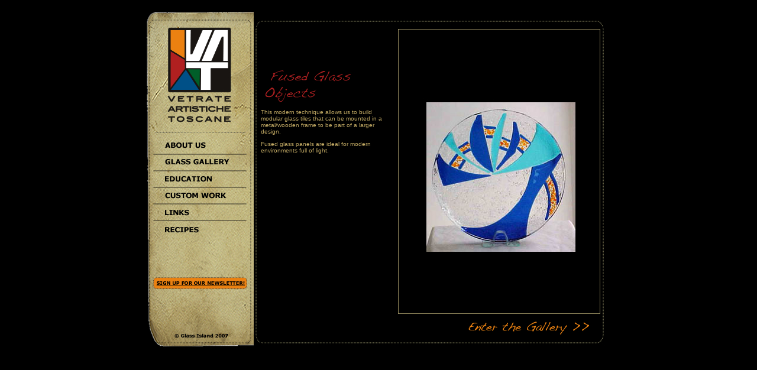

--- FILE ---
content_type: text/html
request_url: http://win.glassisland.com/gallery_objects.htm
body_size: 3464
content:
<!DOCTYPE html PUBLIC "-//W3C//DTD XHTML 1.0 Transitional//EN"
"http://www.w3.org/TR/xhtml1/DTD/xhtml1-transitional.dtd">
<!-- saved from url=(0014)about:internet -->
<html xmlns="http://www.w3.org/1999/xhtml">
<head>
<title>gallery_objects.jpg</title>
<meta http-equiv="Content-Type" content="text/html; charset=utf-8" />
<!--Fireworks 8 Dreamweaver 8 target.  Created Thu Jul 19 14:12:06 GMT-0700 ( ) 2007-->
<script language="JavaScript1.2" type="text/javascript">
<!--
function MM_findObj(n, d) { //v4.01
  var p,i,x;  if(!d) d=document; if((p=n.indexOf("?"))>0&&parent.frames.length) {
    d=parent.frames[n.substring(p+1)].document; n=n.substring(0,p);}
  if(!(x=d[n])&&d.all) x=d.all[n]; for (i=0;!x&&i<d.forms.length;i++) x=d.forms[i][n];
  for(i=0;!x&&d.layers&&i<d.layers.length;i++) x=MM_findObj(n,d.layers[i].document);
  if(!x && d.getElementById) x=d.getElementById(n); return x;
}
function MM_nbGroup(event, grpName) { //v6.0
var i,img,nbArr,args=MM_nbGroup.arguments;
  if (event == "init" && args.length > 2) {
    if ((img = MM_findObj(args[2])) != null && !img.MM_init) {
      img.MM_init = true; img.MM_up = args[3]; img.MM_dn = img.src;
      if ((nbArr = document[grpName]) == null) nbArr = document[grpName] = new Array();
      nbArr[nbArr.length] = img;
      for (i=4; i < args.length-1; i+=2) if ((img = MM_findObj(args[i])) != null) {
        if (!img.MM_up) img.MM_up = img.src;
        img.src = img.MM_dn = args[i+1];
        nbArr[nbArr.length] = img;
    } }
  } else if (event == "over") {
    document.MM_nbOver = nbArr = new Array();
    for (i=1; i < args.length-1; i+=3) if ((img = MM_findObj(args[i])) != null) {
      if (!img.MM_up) img.MM_up = img.src;
      img.src = (img.MM_dn && args[i+2]) ? args[i+2] : ((args[i+1])?args[i+1] : img.MM_up);
      nbArr[nbArr.length] = img;
    }
  } else if (event == "out" ) {
    for (i=0; i < document.MM_nbOver.length; i++) { img = document.MM_nbOver[i]; img.src = (img.MM_dn) ? img.MM_dn : img.MM_up; }
  } else if (event == "down") {
    nbArr = document[grpName];
    if (nbArr) for (i=0; i < nbArr.length; i++) { img=nbArr[i]; img.src = img.MM_up; img.MM_dn = 0; }
    document[grpName] = nbArr = new Array();
    for (i=2; i < args.length-1; i+=2) if ((img = MM_findObj(args[i])) != null) {
      if (!img.MM_up) img.MM_up = img.src;
      img.src = img.MM_dn = (args[i+1])? args[i+1] : img.MM_up;
      nbArr[nbArr.length] = img;
  } }
}

function MM_preloadImages() { //v3.0
  var d=document; if(d.images){ if(!d.MM_p) d.MM_p=new Array();
    var i,j=d.MM_p.length,a=MM_preloadImages.arguments; for(i=0; i<a.length; i++)
    if (a[i].indexOf("#")!=0){ d.MM_p[j]=new Image; d.MM_p[j++].src=a[i];}}
}

//-->
</script>
<script language="JavaScript1.2" type="text/javascript" src="mm_css_menu.js"></script>
<style type="text/css" media="screen">
	@import url("./gallery_objects.css");
.style1 {	font-family: Verdana, Arial, Helvetica, sans-serif;
	color: #C0A863;
	font-size: 10px;
}
</style>
</head>
<body bgcolor="#000000" onload="MM_preloadImages('objects/gallery_objects_r4_c3_f2.jpg','objects/gallery_objects_r4_c3_f4.jpg','objects/gallery_objects_r4_c3_f3.jpg','objects/gallery_objects_r6_c3_f2.jpg','objects/gallery_objects_r6_c3_f4.jpg','objects/gallery_objects_r6_c3_f3.jpg','objects/gallery_objects_r8_c3_f2.jpg','objects/gallery_objects_r8_c3_f4.jpg','objects/gallery_objects_r8_c3_f3.jpg','objects/gallery_objects_r10_c3_f2.jpg','objects/gallery_objects_r10_c3_f4.jpg','objects/gallery_objects_r10_c3_f3.jpg','objects/gallery_objects_r12_c3_f2.jpg','objects/gallery_objects_r12_c3_f4.jpg','objects/gallery_objects_r12_c3_f3.jpg','objects/gallery_objects_r14_c3_f2.jpg','objects/gallery_objects_r14_c3_f4.jpg','objects/gallery_objects_r14_c3_f3.jpg','objects/gallery_objects_r16_c2_f2.jpg','objects/gallery_objects_r16_c2_f4.jpg','objects/gallery_objects_r16_c2_f3.jpg');">
<div id="FWTableContainer1870422449"> 
  <table border="0" cellpadding="0" cellspacing="0" width="800">
    <!-- fwtable fwsrc="FINAL_VAT_GALLERY.png" fwbase="gallery_objects.jpg" fwstyle="Dreamweaver" fwdocid = "1870422449" fwnested="0" -->
    <tr> 
      <td><img src="objects/spacer.gif" width="20" height="1" border="0" alt="" /></td>
      <td><img src="objects/spacer.gif" width="19" height="1" border="0" alt="" /></td>
      <td><img src="objects/spacer.gif" width="41" height="1" border="0" alt="" /></td>
      <td><img src="objects/spacer.gif" width="16" height="1" border="0" alt="" /></td>
      <td><img src="objects/spacer.gif" width="12" height="1" border="0" alt="" /></td>
      <td><img src="objects/spacer.gif" width="10" height="1" border="0" alt="" /></td>
      <td><img src="objects/spacer.gif" width="25" height="1" border="0" alt="" /></td>
      <td><img src="objects/spacer.gif" width="5" height="1" border="0" alt="" /></td>
      <td><img src="objects/spacer.gif" width="27" height="1" border="0" alt="" /></td>
      <td><img src="objects/spacer.gif" width="26" height="1" border="0" alt="" /></td>
      <td><img src="objects/spacer.gif" width="221" height="1" border="0" alt="" /></td>
      <td><img src="objects/spacer.gif" width="13" height="1" border="0" alt="" /></td>
      <td><img src="objects/spacer.gif" width="330" height="1" border="0" alt="" /></td>
      <td><img src="objects/spacer.gif" width="10" height="1" border="0" alt="" /></td>
      <td><img src="objects/spacer.gif" width="25" height="1" border="0" alt="" /></td>
      <td><img src="objects/spacer.gif" width="1" height="1" border="0" alt="" /></td>
    </tr>
    <tr> 
      <td colspan="15"><img name="gallery_objects_r1_c1" src="objects/gallery_objects_r1_c1.jpg" width="800" height="45" border="0" id="gallery_objects_r1_c1" alt="" /></td>
      <td><img src="objects/spacer.gif" width="1" height="45" border="0" alt="" /></td>
    </tr>
    <tr> 
      <td colspan="12"><img src="objects/gallery_objects_r2_c1.jpg" alt="" name="gallery_objects_r2_c1" width="435" height="120" border="0" usemap="#gallery_objects_r2_c1Map" id="gallery_objects_r2_c1" /></td>
      <td rowspan="16"><img name="gallery_objects_r2_c13" src="objects/gallery_objects_r2_c13.jpg" width="330" height="465" border="0" id="gallery_objects_r2_c13" alt="" /></td>
      <td rowspan="17" colspan="2"><img name="gallery_objects_r2_c14" src="objects/gallery_objects_r2_c14.jpg" width="35" height="483" border="0" id="gallery_objects_r2_c14" alt="" /></td>
      <td><img src="objects/spacer.gif" width="1" height="120" border="0" alt="" /></td>
    </tr>
    <tr> 
      <td colspan="10"><img name="gallery_objects_r3_c1" src="objects/gallery_objects_r3_c1.jpg" width="201" height="67" border="0" id="gallery_objects_r3_c1" alt="" /></td>
      <td rowspan="16" valign="top"><p class="style1">This modern technique allows 
          us to build modular glass tiles that can be mounted in a metal/wooden 
          frame to be part of a larger design.</p>
        <p class="style1">Fused glass panels are ideal for modern environments 
          full of light. </p>
        <p class="style1">&nbsp;</p></td>
      <td rowspan="16"><img name="gallery_objects_r3_c12" src="objects/gallery_objects_r3_c12.jpg" width="13" height="363" border="0" id="gallery_objects_r3_c12" alt="" /></td>
      <td><img src="objects/spacer.gif" width="1" height="67" border="0" alt="" /></td>
    </tr>
    <tr> 
      <td rowspan="12" colspan="2"><img name="gallery_objects_r4_c1" src="objects/gallery_objects_r4_c1.jpg" width="39" height="230" border="0" id="gallery_objects_r4_c1" usemap="#m_gallery_objects_r4_c1" alt="" /></td>
      <td colspan="3"><a href="aboutus.htm" onmouseout="MM_nbGroup('out');" onmouseover="MM_nbGroup('over','gallery_objects_r4_c3','objects/gallery_objects_r4_c3_f2.jpg','objects/gallery_objects_r4_c3_f4.jpg',1);" onclick="MM_nbGroup('down','navbar1','gallery_objects_r4_c3','objects/gallery_objects_r4_c3_f3.jpg',1);"><img name="gallery_objects_r4_c3" src="objects/gallery_objects_r4_c3.jpg" width="69" height="10" border="0" id="gallery_objects_r4_c3" alt="" /></a></td>
      <td rowspan="2" colspan="5"><img name="gallery_objects_r4_c6" src="objects/gallery_objects_r4_c6.jpg" width="93" height="28" border="0" id="gallery_objects_r4_c6" usemap="#m_gallery_objects_r4_c6" alt="" /></td>
      <td><img src="objects/spacer.gif" width="1" height="10" border="0" alt="" /></td>
    </tr>
    <tr> 
      <td colspan="3"><img name="gallery_objects_r5_c3" src="objects/gallery_objects_r5_c3.jpg" width="69" height="18" border="0" id="gallery_objects_r5_c3" usemap="#m_gallery_objects_r5_c3" alt="" /></td>
      <td><img src="objects/spacer.gif" width="1" height="18" border="0" alt="" /></td>
    </tr>
    <tr> 
      <td colspan="6"><a href="javascript:;" onmouseout="MM_nbGroup('out');" onmouseover="MM_nbGroup('over','gallery_objects_r6_c3','objects/gallery_objects_r6_c3_f2.jpg','objects/gallery_objects_r6_c3_f4.jpg',1);" onclick="MM_nbGroup('down','navbar1','gallery_objects_r6_c3','objects/gallery_objects_r6_c3_f3.jpg',1);"><img name="gallery_objects_r6_c3" src="objects/gallery_objects_r6_c3.jpg" width="109" height="10" border="0" id="gallery_objects_r6_c3" usemap="#m_gallery_objects_r6_c3" alt="" /></a></td>
      <td rowspan="10" colspan="2"><img name="gallery_objects_r6_c9" src="objects/gallery_objects_r6_c9.jpg" width="53" height="202" border="0" id="gallery_objects_r6_c9" usemap="#m_gallery_objects_r6_c9" alt="" /></td>
      <td><img src="objects/spacer.gif" width="1" height="10" border="0" alt="" /></td>
    </tr>
    <tr> 
      <td colspan="6"><img name="gallery_objects_r7_c3" src="objects/gallery_objects_r7_c3.jpg" width="109" height="19" border="0" id="gallery_objects_r7_c3" usemap="#m_gallery_objects_r7_c3" alt="" /></td>
      <td><img src="objects/spacer.gif" width="1" height="19" border="0" alt="" /></td>
    </tr>
    <tr> 
      <td colspan="4"><a href="education.htm" onmouseout="MM_nbGroup('out');" onmouseover="MM_nbGroup('over','gallery_objects_r8_c3','objects/gallery_objects_r8_c3_f2.jpg','objects/gallery_objects_r8_c3_f4.jpg',1);" onclick="MM_nbGroup('down','navbar1','gallery_objects_r8_c3','objects/gallery_objects_r8_c3_f3.jpg',1);"><img name="gallery_objects_r8_c3" src="objects/gallery_objects_r8_c3.jpg" width="79" height="10" border="0" id="gallery_objects_r8_c3" alt="" /></a></td>
      <td rowspan="2" colspan="2"><img name="gallery_objects_r8_c7" src="objects/gallery_objects_r8_c7.jpg" width="30" height="28" border="0" id="gallery_objects_r8_c7" alt="" /></td>
      <td><img src="objects/spacer.gif" width="1" height="10" border="0" alt="" /></td>
    </tr>
    <tr> 
      <td colspan="4"><img name="gallery_objects_r9_c3" src="objects/gallery_objects_r9_c3.jpg" width="79" height="18" border="0" id="gallery_objects_r9_c3" alt="" /></td>
      <td><img src="objects/spacer.gif" width="1" height="18" border="0" alt="" /></td>
    </tr>
    <tr> 
      <td colspan="5"><a href="customwork.htm" onmouseout="MM_nbGroup('out');" onmouseover="MM_nbGroup('over','gallery_objects_r10_c3','objects/gallery_objects_r10_c3_f2.jpg','objects/gallery_objects_r10_c3_f4.jpg',1);" onclick="MM_nbGroup('down','navbar1','gallery_objects_r10_c3','objects/gallery_objects_r10_c3_f3.jpg',1);"><img name="gallery_objects_r10_c3" src="objects/gallery_objects_r10_c3.jpg" width="104" height="10" border="0" id="gallery_objects_r10_c3" alt="" /></a></td>
      <td rowspan="6"><img name="gallery_objects_r10_c8" src="objects/gallery_objects_r10_c8.jpg" width="5" height="145" border="0" id="gallery_objects_r10_c8" alt="" /></td>
      <td><img src="objects/spacer.gif" width="1" height="10" border="0" alt="" /></td>
    </tr>
    <tr> 
      <td colspan="5"><img name="gallery_objects_r11_c3" src="objects/gallery_objects_r11_c3.jpg" width="104" height="19" border="0" id="gallery_objects_r11_c3" alt="" /></td>
      <td><img src="objects/spacer.gif" width="1" height="19" border="0" alt="" /></td>
    </tr>
    <tr> 
      <td><a href="links.htm" onmouseout="MM_nbGroup('out');" onmouseover="MM_nbGroup('over','gallery_objects_r12_c3','objects/gallery_objects_r12_c3_f2.jpg','objects/gallery_objects_r12_c3_f4.jpg',1);" onclick="MM_nbGroup('down','navbar1','gallery_objects_r12_c3','objects/gallery_objects_r12_c3_f3.jpg',1);"><img name="gallery_objects_r12_c3" src="objects/gallery_objects_r12_c3.jpg" width="41" height="10" border="0" id="gallery_objects_r12_c3" alt="" /></a></td>
      <td rowspan="2" colspan="4"><img name="gallery_objects_r12_c4" src="objects/gallery_objects_r12_c4.jpg" width="63" height="29" border="0" id="gallery_objects_r12_c4" alt="" /></td>
      <td><img src="objects/spacer.gif" width="1" height="10" border="0" alt="" /></td>
    </tr>
    <tr> 
      <td><img name="gallery_objects_r13_c3" src="objects/gallery_objects_r13_c3.jpg" width="41" height="19" border="0" id="gallery_objects_r13_c3" alt="" /></td>
      <td><img src="objects/spacer.gif" width="1" height="19" border="0" alt="" /></td>
    </tr>
    <tr> 
      <td colspan="2"><a href="recipes.htm" onmouseout="MM_nbGroup('out');" onmouseover="MM_nbGroup('over','gallery_objects_r14_c3','objects/gallery_objects_r14_c3_f2.jpg','objects/gallery_objects_r14_c3_f4.jpg',1);" onclick="MM_nbGroup('down','navbar1','gallery_objects_r14_c3','objects/gallery_objects_r14_c3_f3.jpg',1);"><img name="gallery_objects_r14_c3" src="objects/gallery_objects_r14_c3.jpg" width="57" height="10" border="0" id="gallery_objects_r14_c3" alt="" /></a></td>
      <td rowspan="2" colspan="3"><img name="gallery_objects_r14_c5" src="objects/gallery_objects_r14_c5.jpg" width="47" height="87" border="0" id="gallery_objects_r14_c5" alt="" /></td>
      <td><img src="objects/spacer.gif" width="1" height="10" border="0" alt="" /></td>
    </tr>
    <tr> 
      <td colspan="2"><img name="gallery_objects_r15_c3" src="objects/gallery_objects_r15_c3.jpg" width="57" height="77" border="0" id="gallery_objects_r15_c3" alt="" /></td>
      <td><img src="objects/spacer.gif" width="1" height="77" border="0" alt="" /></td>
    </tr>
    <tr> 
      <td rowspan="6"><img name="gallery_objects_r16_c1" src="objects/gallery_objects_r16_c1.jpg" width="20" height="138" border="0" id="gallery_objects_r16_c1" alt="" /></td>
      <td colspan="8"><a href="mailto:information@glassisland.com" onmouseout="MM_nbGroup('out');" onmouseover="MM_nbGroup('over','gallery_objects_r16_c2','objects/gallery_objects_r16_c2_f2.jpg','objects/gallery_objects_r16_c2_f4.jpg',1);" onclick="MM_nbGroup('down','navbar1','gallery_objects_r16_c2','objects/gallery_objects_r16_c2_f3.jpg',1);"><img name="gallery_objects_r16_c2" src="objects/gallery_objects_r16_c2.jpg" width="155" height="15" border="0" id="gallery_objects_r16_c2" alt="newsletter" /></a></td>
      <td rowspan="6"><img name="gallery_objects_r16_c10" src="objects/gallery_objects_r16_c10.jpg" width="26" height="138" border="0" id="gallery_objects_r16_c10" alt="" /></td>
      <td><img src="objects/spacer.gif" width="1" height="15" border="0" alt="" /></td>
    </tr>
    <tr> 
      <td rowspan="5" colspan="8"><img name="gallery_objects_r17_c2" src="objects/gallery_objects_r17_c2.jpg" width="155" height="123" border="0" id="gallery_objects_r17_c2" alt="" /></td>
      <td><img src="objects/spacer.gif" width="1" height="33" border="0" alt="" /></td>
    </tr>
    <tr> 
      <td><img name="gallery_objects_r18_c13" src="objects/gallery_objects_r18_c13.jpg" width="330" height="18" border="0" id="gallery_objects_r18_c13" alt="" /></td>
      <td><img src="objects/spacer.gif" width="1" height="18" border="0" alt="" /></td>
    </tr>
    <tr> 
      <td colspan="2"><img name="gallery_objects_r19_c11" src="objects/gallery_objects_r19_c11.jpg" width="234" height="30" border="0" id="gallery_objects_r19_c11" alt="" /></td>
      <td colspan="2"><img src="objects/gallery_objects_r19_c13.jpg" alt="" name="gallery_objects_r19_c13" width="340" height="30" border="0" usemap="#gallery_objects_r19_c13Map" id="gallery_objects_r19_c13" /></td>
      <td rowspan="2"><img name="gallery_objects_r19_c15" src="objects/gallery_objects_r19_c15.jpg" width="25" height="49" border="0" id="gallery_objects_r19_c15" alt="" /></td>
      <td><img src="objects/spacer.gif" width="1" height="30" border="0" alt="" /></td>
    </tr>
    <tr> 
      <td colspan="4"><img name="gallery_objects_r20_c11" src="objects/gallery_objects_r20_c11.jpg" width="574" height="19" border="0" id="gallery_objects_r20_c11" alt="" /></td>
      <td><img src="objects/spacer.gif" width="1" height="19" border="0" alt="" /></td>
    </tr>
    <tr> 
      <td colspan="5"><img name="gallery_objects_r21_c11" src="objects/gallery_objects_r21_c11.jpg" width="599" height="23" border="0" id="gallery_objects_r21_c11" alt="" /></td>
      <td><img src="objects/spacer.gif" width="1" height="23" border="0" alt="" /></td>
    </tr>
  </table>
  <map name="m_gallery_objects_r4_c1" id="m_gallery_objects_r4_c1">
    <area shape="rect" coords="20,20,154,45" href="javascript:;" alt="" onmouseout="MM_nbGroup('out');MM_menuStartTimeout(1000);"  onmouseover="MM_menuShowMenu('MMMenuContainer0713153410_0', 'MMMenu0713153410_0',160,20,'gallery_objects_r4_c1');"  />
  </map>
  <map name="m_gallery_objects_r4_c6" id="m_gallery_objects_r4_c6">
    <area shape="rect" coords="-88,20,46,45" href="javascript:;" alt="" onmouseout="MM_nbGroup('out');MM_menuStartTimeout(1000);"  onmouseover="MM_menuShowMenu('MMMenuContainer0713153410_0', 'MMMenu0713153410_0',52,20,'gallery_objects_r4_c6');"  />
  </map>
  <map name="m_gallery_objects_r5_c3" id="m_gallery_objects_r5_c3">
    <area shape="rect" coords="-19,10,115,35" href="javascript:;" alt="" onmouseout="MM_nbGroup('out');MM_menuStartTimeout(1000);"  onmouseover="MM_menuShowMenu('MMMenuContainer0713153410_0', 'MMMenu0713153410_0',121,10,'gallery_objects_r5_c3');"  />
  </map>
  <map name="m_gallery_objects_r6_c3" id="m_gallery_objects_r6_c3">
    <area shape="rect" coords="-19,-8,115,17" href="javascript:;" alt="" onmouseout="MM_nbGroup('out');MM_menuStartTimeout(1000);"  onmouseover="MM_menuShowMenu('MMMenuContainer0713153410_0', 'MMMenu0713153410_0',121,-8,'gallery_objects_r6_c3');"  />
  </map>
  <map name="m_gallery_objects_r6_c9" id="m_gallery_objects_r6_c9">
    <area shape="rect" coords="-128,-8,6,17" href="javascript:;" alt="" onmouseout="MM_nbGroup('out');MM_menuStartTimeout(1000);"  onmouseover="MM_menuShowMenu('MMMenuContainer0713153410_0', 'MMMenu0713153410_0',12,-8,'gallery_objects_r6_c9');"  />
  </map>
  <map name="m_gallery_objects_r7_c3" id="m_gallery_objects_r7_c3">
    <area shape="rect" coords="-19,-18,115,7" href="javascript:;" alt="" onmouseout="MM_nbGroup('out');MM_menuStartTimeout(1000);"  onmouseover="MM_menuShowMenu('MMMenuContainer0713153410_0', 'MMMenu0713153410_0',121,-18,'gallery_objects_r7_c3');"  />
  </map>
  <div id="MMMenuContainer0713153410_0"> 
    <div id="MMMenu0713153410_0" onmouseout="MM_menuStartTimeout(1000);" onmouseover="MM_menuResetTimeout();"> 
      <a href="gallery_religous.htm" id="MMMenu0713153410_0_Item_0" class="MMMIFVStyleMMMenu0713153410_0" onmouseover="MM_menuOverMenuItem('MMMenu0713153410_0');"> 
      RELIGOUS </a> <a href="gallery_secular.htm" id="MMMenu0713153410_0_Item_1" class="MMMIVStyleMMMenu0713153410_0" onmouseover="MM_menuOverMenuItem('MMMenu0713153410_0');"> 
      SECULAR </a> <a href="javascript:;" id="MMMenu0713153410_0_Item_2" class="MMMIVStyleMMMenu0713153410_0" onmouseover="MM_menuOverMenuItem('MMMenu0713153410_0','1');"> 
      <span class="MMMenuItemSpanMMMenu0713153410_0">FUSED</span> <img src="objects/arrows.gif" alt="" class="MMArrowStyleMMMenu0713153410_0" /> 
      </a> </div>
    <div id="MMMenu0713153410_0_1" onmouseout="MM_menuStartTimeout(1000);" onmouseover="MM_menuResetTimeout();"> 
      <a href="gallery_architectural.htm" id="MMMenu0713153410_0_1_Item_0" class="MMMIFVStyleMMMenu0713153410_0_1" onmouseover="MM_menuOverMenuItem('MMMenu0713153410_0_1');"> 
      ARCHITECTURAL </a> <a href="gallery_objects.htm" id="MMMenu0713153410_0_1_Item_1" class="MMMIVStyleMMMenu0713153410_0_1" onmouseover="MM_menuOverMenuItem('MMMenu0713153410_0_1');"> 
      OBJECTS </a> </div>
  </div>
</div>
<map name="gallery_objects_r19_c13Map" id="gallery_objects_r19_c13Map">
  <area shape="rect" coords="103,7,329,26" href="gallery_objects1.htm" />
</map>
<map name="gallery_objects_r2_c1Map" id="gallery_objects_r2_c1Map">
  <area shape="rect" coords="38,3,158,119" href="index.htm" />
</map>
</body>
</html>


--- FILE ---
content_type: text/css
request_url: http://win.glassisland.com/gallery_objects.css
body_size: 1335
content:
body {
text-align: center;
}
td img {
/* Another Mozilla/Netscape bug with making sure our images display correctly */
	display: block;
}

#FWTableContainer1870422449 {
/* The master div to make sure that our popup menus get aligned correctly.  Be careful when playing with this one. */
position:relative;
margin:0px;
width:800px;
height:600px;
text-align:left;
background-position: center;
margin-left: auto;
margin-right: auto;
}

#MMMenuContainer0713153410_0 {
/* This ID is related to the master menu div for menu MMMenuContainer0713153410_0 and contains the important positioning information for the menu as a whole */
	position:relative;
	left:160px;
	top:252px;
	visibility:hidden;
	z-index:300;
}

#MMMenu0713153410_0 {
/* This class defines things about menu MMMenu0713153410_0's div. */
	position:relative;
	left:0px;
	top:0px;
	visibility:hidden;
	background-color:#555555;
	border:1px solid #555555;
	width:120px;
	height:64px;
}

.MMMIFVStyleMMMenu0713153410_0 {
/* This class determines the general characteristics of the menu items in menu MMMenu0713153410_0 */
	border-top:1px solid #ffffff;
	border-left:1px solid #ffffff;
	border-bottom:1px solid #555555;
	border-right:1px solid #555555;
	width:120px;
	height:22px;
	voice-family: "\"}\"";
	voice-family:inherit;
	width:112px;
	height:14px;
}

.MMMIVStyleMMMenu0713153410_0 {
/* This class determines the general characteristics of the menu items in menu MMMenu0713153410_0 */
	border-top:0px;
	border-left:1px solid #ffffff;
	border-bottom:1px solid #555555;
	border-right:1px solid #555555;
	width:120px;
	height:21px;
	voice-family: "\"}\"";
	voice-family:inherit;
	width:112px;
	height:14px;
}

#MMMenu0713153410_0_Item_0 {
/* Unique ID for item 0 of menu MMMenu0713153410_0 so we can set its position */
	left:0px;
	top:0px;
}

#MMMenu0713153410_0_Item_1 {
/* Unique ID for item 1 of menu MMMenu0713153410_0 so we can set its position */
	left:0px;
	top:22px;
}

#MMMenu0713153410_0_Item_2 {
/* Unique ID for item 2 of menu MMMenu0713153410_0 so we can set its position */
	left:0px;
	top:43px;
}

#MMMenu0713153410_0_1 {
/* This class defines things about menu MMMenu0713153410_0_1's div. */
	position:relative;
	left:118px;
	top:42px;
	visibility:hidden;
	background-color:#555555;
	border:1px solid #555555;
	width:120px;
	height:43px;
}

.MMMIFVStyleMMMenu0713153410_0_1 {
/* This class determines the general characteristics of the menu items in menu MMMenu0713153410_0_1 */
	border-top:1px solid #ffffff;
	border-left:1px solid #ffffff;
	border-bottom:1px solid #555555;
	border-right:1px solid #555555;
	width:120px;
	height:22px;
	voice-family: "\"}\"";
	voice-family:inherit;
	width:112px;
	height:14px;
}

.MMMIVStyleMMMenu0713153410_0_1 {
/* This class determines the general characteristics of the menu items in menu MMMenu0713153410_0_1 */
	border-top:0px;
	border-left:1px solid #ffffff;
	border-bottom:1px solid #555555;
	border-right:1px solid #555555;
	width:120px;
	height:21px;
	voice-family: "\"}\"";
	voice-family:inherit;
	width:112px;
	height:14px;
}

#MMMenu0713153410_0_1_Item_0 {
/* Unique ID for item 0 of menu MMMenu0713153410_0_1 so we can set its position */
	left:0px;
	top:0px;
}

#MMMenu0713153410_0_1_Item_1 {
/* Unique ID for item 1 of menu MMMenu0713153410_0_1 so we can set its position */
	left:0px;
	top:22px;
}

.MMMenuItemSpanMMMenu0713153410_0 {
/* The span class definition so we can make sure that arrows and menu text in menu MMMenu0713153410_0 look correct */
	float:left;
	width:106px;
}

.MMArrowStyleMMMenu0713153410_0 {
/* This class allows us to position the submenu arrows for menu MMMenu0713153410_0 */
	position:relative;
	left:107px;
	top:7px;
}

#MMMenuContainer0713153410_0 img {
/* needed for Mozilla/Camino/Netscape */
	border:0px;
}

#MMMenuContainer0713153410_0 a {
/* Controls the general apperance for menu MMMenuContainer0713153410_0's items, including color and font */
	text-decoration:none;
	font-family:Verdana, Arial, Helvetica, sans-serif;
	font-size:10px;
	color:#000000;
	text-align:left;
	vertical-align:middle;
	padding:3px;
	background-color:#bfb67b;
	font-weight:bold;
	font-style:normal;
	display:block;
	position:relative;
}

#MMMenuContainer0713153410_0 a:hover {
/* Controls the mouse over effects for menu MMMenuContainer0713153410_0 */
	color:#ffffff;
	background-color:#996600;
}
#MMMenuContainer0713153410_0 {
/* This ID is related to the master menu div for menu MMMenuContainer0713153410_0 and contains the important positioning information for the menu as a whole */
	position:relative;
	left:160px;
	top:252px;
	visibility:hidden;
	z-index:300;
}

#MMMenu0713153410_0 {
/* This class defines things about menu MMMenu0713153410_0's div. */
	position:relative;
	left:0px;
	top:0px;
	visibility:hidden;
	background-color:#555555;
	border:1px solid #555555;
	width:120px;
	height:64px;
}

.MMMIFVStyleMMMenu0713153410_0 {
/* This class determines the general characteristics of the menu items in menu MMMenu0713153410_0 */
	border-top:1px solid #ffffff;
	border-left:1px solid #ffffff;
	border-bottom:1px solid #555555;
	border-right:1px solid #555555;
	width:120px;
	height:22px;
	voice-family: "\"}\"";
	voice-family:inherit;
	width:112px;
	height:14px;
}

.MMMIVStyleMMMenu0713153410_0 {
/* This class determines the general characteristics of the menu items in menu MMMenu0713153410_0 */
	border-top:0px;
	border-left:1px solid #ffffff;
	border-bottom:1px solid #555555;
	border-right:1px solid #555555;
	width:120px;
	height:21px;
	voice-family: "\"}\"";
	voice-family:inherit;
	width:112px;
	height:14px;
}

#MMMenu0713153410_0_Item_0 {
/* Unique ID for item 0 of menu MMMenu0713153410_0 so we can set its position */
	left:0px;
	top:0px;
}

#MMMenu0713153410_0_Item_1 {
/* Unique ID for item 1 of menu MMMenu0713153410_0 so we can set its position */
	left:0px;
	top:22px;
}

#MMMenu0713153410_0_Item_2 {
/* Unique ID for item 2 of menu MMMenu0713153410_0 so we can set its position */
	left:0px;
	top:43px;
}

#MMMenu0713153410_0_1 {
/* This class defines things about menu MMMenu0713153410_0_1's div. */
	position:relative;
	left:118px;
	top:42px;
	visibility:hidden;
	background-color:#555555;
	border:1px solid #555555;
	width:120px;
	height:43px;
}

.MMMIFVStyleMMMenu0713153410_0_1 {
/* This class determines the general characteristics of the menu items in menu MMMenu0713153410_0_1 */
	border-top:1px solid #ffffff;
	border-left:1px solid #ffffff;
	border-bottom:1px solid #555555;
	border-right:1px solid #555555;
	width:120px;
	height:22px;
	voice-family: "\"}\"";
	voice-family:inherit;
	width:112px;
	height:14px;
}

.MMMIVStyleMMMenu0713153410_0_1 {
/* This class determines the general characteristics of the menu items in menu MMMenu0713153410_0_1 */
	border-top:0px;
	border-left:1px solid #ffffff;
	border-bottom:1px solid #555555;
	border-right:1px solid #555555;
	width:120px;
	height:21px;
	voice-family: "\"}\"";
	voice-family:inherit;
	width:112px;
	height:14px;
}

#MMMenu0713153410_0_1_Item_0 {
/* Unique ID for item 0 of menu MMMenu0713153410_0_1 so we can set its position */
	left:0px;
	top:0px;
}

#MMMenu0713153410_0_1_Item_1 {
/* Unique ID for item 1 of menu MMMenu0713153410_0_1 so we can set its position */
	left:0px;
	top:22px;
}

.MMMenuItemSpanMMMenu0713153410_0 {
/* The span class definition so we can make sure that arrows and menu text in menu MMMenu0713153410_0 look correct */
	float:left;
	width:106px;
}

.MMArrowStyleMMMenu0713153410_0 {
/* This class allows us to position the submenu arrows for menu MMMenu0713153410_0 */
	position:relative;
	left:107px;
	top:7px;
}

#MMMenuContainer0713153410_0 img {
/* needed for Mozilla/Camino/Netscape */
	border:0px;
}

#MMMenuContainer0713153410_0 a {
/* Controls the general apperance for menu MMMenuContainer0713153410_0's items, including color and font */
	text-decoration:none;
	font-family:Verdana, Arial, Helvetica, sans-serif;
	font-size:10px;
	color:#000000;
	text-align:left;
	vertical-align:middle;
	padding:3px;
	background-color:#bfb67b;
	font-weight:bold;
	font-style:normal;
	display:block;
	position:relative;
}

#MMMenuContainer0713153410_0 a:hover {
/* Controls the mouse over effects for menu MMMenuContainer0713153410_0 */
	color:#ffffff;
	background-color:#996600;
}
#MMMenuContainer0713153410_0 {
/* This ID is related to the master menu div for menu MMMenuContainer0713153410_0 and contains the important positioning information for the menu as a whole */
	position:relative;
	left:160px;
	top:252px;
	visibility:hidden;
	z-index:300;
}

#MMMenu0713153410_0 {
/* This class defines things about menu MMMenu0713153410_0's div. */
	position:relative;
	left:0px;
	top:0px;
	visibility:hidden;
	background-color:#555555;
	border:1px solid #555555;
	width:120px;
	height:64px;
}

.MMMIFVStyleMMMenu0713153410_0 {
/* This class determines the general characteristics of the menu items in menu MMMenu0713153410_0 */
	border-top:1px solid #ffffff;
	border-left:1px solid #ffffff;
	border-bottom:1px solid #555555;
	border-right:1px solid #555555;
	width:120px;
	height:22px;
	voice-family: "\"}\"";
	voice-family:inherit;
	width:112px;
	height:14px;
}

.MMMIVStyleMMMenu0713153410_0 {
/* This class determines the general characteristics of the menu items in menu MMMenu0713153410_0 */
	border-top:0px;
	border-left:1px solid #ffffff;
	border-bottom:1px solid #555555;
	border-right:1px solid #555555;
	width:120px;
	height:21px;
	voice-family: "\"}\"";
	voice-family:inherit;
	width:112px;
	height:14px;
}

#MMMenu0713153410_0_Item_0 {
/* Unique ID for item 0 of menu MMMenu0713153410_0 so we can set its position */
	left:0px;
	top:0px;
}

#MMMenu0713153410_0_Item_1 {
/* Unique ID for item 1 of menu MMMenu0713153410_0 so we can set its position */
	left:0px;
	top:22px;
}

#MMMenu0713153410_0_Item_2 {
/* Unique ID for item 2 of menu MMMenu0713153410_0 so we can set its position */
	left:0px;
	top:43px;
}

#MMMenu0713153410_0_1 {
/* This class defines things about menu MMMenu0713153410_0_1's div. */
	position:relative;
	left:118px;
	top:42px;
	visibility:hidden;
	background-color:#555555;
	border:1px solid #555555;
	width:120px;
	height:43px;
}

.MMMIFVStyleMMMenu0713153410_0_1 {
/* This class determines the general characteristics of the menu items in menu MMMenu0713153410_0_1 */
	border-top:1px solid #ffffff;
	border-left:1px solid #ffffff;
	border-bottom:1px solid #555555;
	border-right:1px solid #555555;
	width:120px;
	height:22px;
	voice-family: "\"}\"";
	voice-family:inherit;
	width:112px;
	height:14px;
}

.MMMIVStyleMMMenu0713153410_0_1 {
/* This class determines the general characteristics of the menu items in menu MMMenu0713153410_0_1 */
	border-top:0px;
	border-left:1px solid #ffffff;
	border-bottom:1px solid #555555;
	border-right:1px solid #555555;
	width:120px;
	height:21px;
	voice-family: "\"}\"";
	voice-family:inherit;
	width:112px;
	height:14px;
}

#MMMenu0713153410_0_1_Item_0 {
/* Unique ID for item 0 of menu MMMenu0713153410_0_1 so we can set its position */
	left:0px;
	top:0px;
}

#MMMenu0713153410_0_1_Item_1 {
/* Unique ID for item 1 of menu MMMenu0713153410_0_1 so we can set its position */
	left:0px;
	top:22px;
}

.MMMenuItemSpanMMMenu0713153410_0 {
/* The span class definition so we can make sure that arrows and menu text in menu MMMenu0713153410_0 look correct */
	float:left;
	width:106px;
}

.MMArrowStyleMMMenu0713153410_0 {
/* This class allows us to position the submenu arrows for menu MMMenu0713153410_0 */
	position:relative;
	left:107px;
	top:7px;
}

#MMMenuContainer0713153410_0 img {
/* needed for Mozilla/Camino/Netscape */
	border:0px;
}

#MMMenuContainer0713153410_0 a {
/* Controls the general apperance for menu MMMenuContainer0713153410_0's items, including color and font */
	text-decoration:none;
	font-family:Verdana, Arial, Helvetica, sans-serif;
	font-size:10px;
	color:#000000;
	text-align:left;
	vertical-align:middle;
	padding:3px;
	background-color:#bfb67b;
	font-weight:bold;
	font-style:normal;
	display:block;
	position:relative;
}

#MMMenuContainer0713153410_0 a:hover {
/* Controls the mouse over effects for menu MMMenuContainer0713153410_0 */
	color:#ffffff;
	background-color:#996600;
}
#MMMenuContainer0713153410_0 {
/* This ID is related to the master menu div for menu MMMenuContainer0713153410_0 and contains the important positioning information for the menu as a whole */
	position:relative;
	left:160px;
	top:252px;
	visibility:hidden;
	z-index:300;
}

#MMMenu0713153410_0 {
/* This class defines things about menu MMMenu0713153410_0's div. */
	position:absolute;
	left:0px;
	top:0px;
	visibility:hidden;
	background-color:#555555;
	border:1px solid #555555;
	width:120px;
	height:64px;
}

.MMMIFVStyleMMMenu0713153410_0 {
/* This class determines the general characteristics of the menu items in menu MMMenu0713153410_0 */
	border-top:1px solid #ffffff;
	border-left:1px solid #ffffff;
	border-bottom:1px solid #555555;
	border-right:1px solid #555555;
	width:120px;
	height:22px;
	voice-family: "\"}\"";
	voice-family:inherit;
	width:112px;
	height:14px;
}

.MMMIVStyleMMMenu0713153410_0 {
/* This class determines the general characteristics of the menu items in menu MMMenu0713153410_0 */
	border-top:0px;
	border-left:1px solid #ffffff;
	border-bottom:1px solid #555555;
	border-right:1px solid #555555;
	width:120px;
	height:21px;
	voice-family: "\"}\"";
	voice-family:inherit;
	width:112px;
	height:14px;
}

#MMMenu0713153410_0_Item_0 {
/* Unique ID for item 0 of menu MMMenu0713153410_0 so we can set its position */
	left:0px;
	top:0px;
}

#MMMenu0713153410_0_Item_1 {
/* Unique ID for item 1 of menu MMMenu0713153410_0 so we can set its position */
	left:0px;
	top:22px;
}

#MMMenu0713153410_0_Item_2 {
/* Unique ID for item 2 of menu MMMenu0713153410_0 so we can set its position */
	left:0px;
	top:43px;
}

#MMMenu0713153410_0_1 {
/* This class defines things about menu MMMenu0713153410_0_1's div. */
	position:absolute;
	left:118px;
	top:42px;
	visibility:hidden;
	background-color:#555555;
	border:1px solid #555555;
	width:120px;
	height:43px;
}

.MMMIFVStyleMMMenu0713153410_0_1 {
/* This class determines the general characteristics of the menu items in menu MMMenu0713153410_0_1 */
	border-top:1px solid #ffffff;
	border-left:1px solid #ffffff;
	border-bottom:1px solid #555555;
	border-right:1px solid #555555;
	width:120px;
	height:22px;
	voice-family: "\"}\"";
	voice-family:inherit;
	width:112px;
	height:14px;
}

.MMMIVStyleMMMenu0713153410_0_1 {
/* This class determines the general characteristics of the menu items in menu MMMenu0713153410_0_1 */
	border-top:0px;
	border-left:1px solid #ffffff;
	border-bottom:1px solid #555555;
	border-right:1px solid #555555;
	width:120px;
	height:21px;
	voice-family: "\"}\"";
	voice-family:inherit;
	width:112px;
	height:14px;
}

#MMMenu0713153410_0_1_Item_0 {
/* Unique ID for item 0 of menu MMMenu0713153410_0_1 so we can set its position */
	left:0px;
	top:0px;
}

#MMMenu0713153410_0_1_Item_1 {
/* Unique ID for item 1 of menu MMMenu0713153410_0_1 so we can set its position */
	left:0px;
	top:22px;
}

.MMMenuItemSpanMMMenu0713153410_0 {
/* The span class definition so we can make sure that arrows and menu text in menu MMMenu0713153410_0 look correct */
	float:left;
	width:106px;
}

.MMArrowStyleMMMenu0713153410_0 {
/* This class allows us to position the submenu arrows for menu MMMenu0713153410_0 */
	position:absolute;
	left:107px;
	top:7px;
}

#MMMenuContainer0713153410_0 img {
/* needed for Mozilla/Camino/Netscape */
	border:0px;
}

#MMMenuContainer0713153410_0 a {
/* Controls the general apperance for menu MMMenuContainer0713153410_0's items, including color and font */
	text-decoration:none;
	font-family:Verdana, Arial, Helvetica, sans-serif;
	font-size:10px;
	color:#000000;
	text-align:left;
	vertical-align:middle;
	padding:3px;
	background-color:#bfb67b;
	font-weight:bold;
	font-style:normal;
	display:block;
	position:absolute;
}

#MMMenuContainer0713153410_0 a:hover {
/* Controls the mouse over effects for menu MMMenuContainer0713153410_0 */
	color:#ffffff;
	background-color:#996600;
}
#MMMenuContainer0713153410_0 {
/* This ID is related to the master menu div for menu MMMenuContainer0713153410_0 and contains the important positioning information for the menu as a whole */
	position:absolute;
	left:160px;
	top:252px;
	visibility:hidden;
	z-index:300;
}

#MMMenu0713153410_0 {
/* This class defines things about menu MMMenu0713153410_0's div. */
	position:absolute;
	left:0px;
	top:0px;
	visibility:hidden;
	background-color:#555555;
	border:1px solid #555555;
	width:120px;
	height:64px;
}

.MMMIFVStyleMMMenu0713153410_0 {
/* This class determines the general characteristics of the menu items in menu MMMenu0713153410_0 */
	border-top:1px solid #ffffff;
	border-left:1px solid #ffffff;
	border-bottom:1px solid #555555;
	border-right:1px solid #555555;
	width:120px;
	height:22px;
	voice-family: "\"}\"";
	voice-family:inherit;
	width:112px;
	height:14px;
}

.MMMIVStyleMMMenu0713153410_0 {
/* This class determines the general characteristics of the menu items in menu MMMenu0713153410_0 */
	border-top:0px;
	border-left:1px solid #ffffff;
	border-bottom:1px solid #555555;
	border-right:1px solid #555555;
	width:120px;
	height:21px;
	voice-family: "\"}\"";
	voice-family:inherit;
	width:112px;
	height:14px;
}

#MMMenu0713153410_0_Item_0 {
/* Unique ID for item 0 of menu MMMenu0713153410_0 so we can set its position */
	left:0px;
	top:0px;
}

#MMMenu0713153410_0_Item_1 {
/* Unique ID for item 1 of menu MMMenu0713153410_0 so we can set its position */
	left:0px;
	top:22px;
}

#MMMenu0713153410_0_Item_2 {
/* Unique ID for item 2 of menu MMMenu0713153410_0 so we can set its position */
	left:0px;
	top:43px;
}

#MMMenu0713153410_0_1 {
/* This class defines things about menu MMMenu0713153410_0_1's div. */
	position:absolute;
	left:118px;
	top:42px;
	visibility:hidden;
	background-color:#555555;
	border:1px solid #555555;
	width:120px;
	height:43px;
}

.MMMIFVStyleMMMenu0713153410_0_1 {
/* This class determines the general characteristics of the menu items in menu MMMenu0713153410_0_1 */
	border-top:1px solid #ffffff;
	border-left:1px solid #ffffff;
	border-bottom:1px solid #555555;
	border-right:1px solid #555555;
	width:120px;
	height:22px;
	voice-family: "\"}\"";
	voice-family:inherit;
	width:112px;
	height:14px;
}

.MMMIVStyleMMMenu0713153410_0_1 {
/* This class determines the general characteristics of the menu items in menu MMMenu0713153410_0_1 */
	border-top:0px;
	border-left:1px solid #ffffff;
	border-bottom:1px solid #555555;
	border-right:1px solid #555555;
	width:120px;
	height:21px;
	voice-family: "\"}\"";
	voice-family:inherit;
	width:112px;
	height:14px;
}

#MMMenu0713153410_0_1_Item_0 {
/* Unique ID for item 0 of menu MMMenu0713153410_0_1 so we can set its position */
	left:0px;
	top:0px;
}

#MMMenu0713153410_0_1_Item_1 {
/* Unique ID for item 1 of menu MMMenu0713153410_0_1 so we can set its position */
	left:0px;
	top:22px;
}

.MMMenuItemSpanMMMenu0713153410_0 {
/* The span class definition so we can make sure that arrows and menu text in menu MMMenu0713153410_0 look correct */
	float:left;
	width:106px;
}

.MMArrowStyleMMMenu0713153410_0 {
/* This class allows us to position the submenu arrows for menu MMMenu0713153410_0 */
	position:absolute;
	left:107px;
	top:7px;
}

#MMMenuContainer0713153410_0 img {
/* needed for Mozilla/Camino/Netscape */
	border:0px;
}

#MMMenuContainer0713153410_0 a {
/* Controls the general apperance for menu MMMenuContainer0713153410_0's items, including color and font */
	text-decoration:none;
	font-family:Verdana, Arial, Helvetica, sans-serif;
	font-size:10px;
	color:#000000;
	text-align:left;
	vertical-align:middle;
	padding:3px;
	background-color:#bfb67b;
	font-weight:bold;
	font-style:normal;
	display:block;
	position:absolute;
}

#MMMenuContainer0713153410_0 a:hover {
/* Controls the mouse over effects for menu MMMenuContainer0713153410_0 */
	color:#ffffff;
	background-color:#996600;
}
#MMMenuContainer0713153410_0 {
/* This ID is related to the master menu div for menu MMMenuContainer0713153410_0 and contains the important positioning information for the menu as a whole */
	position:absolute;
	left:160px;
	top:252px;
	visibility:hidden;
	z-index:300;
}

#MMMenu0713153410_0 {
/* This class defines things about menu MMMenu0713153410_0's div. */
	position:absolute;
	left:0px;
	top:0px;
	visibility:hidden;
	background-color:#555555;
	border:1px solid #555555;
	width:120px;
	height:64px;
}

.MMMIFVStyleMMMenu0713153410_0 {
/* This class determines the general characteristics of the menu items in menu MMMenu0713153410_0 */
	border-top:1px solid #ffffff;
	border-left:1px solid #ffffff;
	border-bottom:1px solid #555555;
	border-right:1px solid #555555;
	width:120px;
	height:22px;
	voice-family: "\"}\"";
	voice-family:inherit;
	width:112px;
	height:14px;
}

.MMMIVStyleMMMenu0713153410_0 {
/* This class determines the general characteristics of the menu items in menu MMMenu0713153410_0 */
	border-top:0px;
	border-left:1px solid #ffffff;
	border-bottom:1px solid #555555;
	border-right:1px solid #555555;
	width:120px;
	height:21px;
	voice-family: "\"}\"";
	voice-family:inherit;
	width:112px;
	height:14px;
}

#MMMenu0713153410_0_Item_0 {
/* Unique ID for item 0 of menu MMMenu0713153410_0 so we can set its position */
	left:0px;
	top:0px;
}

#MMMenu0713153410_0_Item_1 {
/* Unique ID for item 1 of menu MMMenu0713153410_0 so we can set its position */
	left:0px;
	top:22px;
}

#MMMenu0713153410_0_Item_2 {
/* Unique ID for item 2 of menu MMMenu0713153410_0 so we can set its position */
	left:0px;
	top:43px;
}

#MMMenu0713153410_0_1 {
/* This class defines things about menu MMMenu0713153410_0_1's div. */
	position:absolute;
	left:118px;
	top:42px;
	visibility:hidden;
	background-color:#555555;
	border:1px solid #555555;
	width:120px;
	height:43px;
}

.MMMIFVStyleMMMenu0713153410_0_1 {
/* This class determines the general characteristics of the menu items in menu MMMenu0713153410_0_1 */
	border-top:1px solid #ffffff;
	border-left:1px solid #ffffff;
	border-bottom:1px solid #555555;
	border-right:1px solid #555555;
	width:120px;
	height:22px;
	voice-family: "\"}\"";
	voice-family:inherit;
	width:112px;
	height:14px;
}

.MMMIVStyleMMMenu0713153410_0_1 {
/* This class determines the general characteristics of the menu items in menu MMMenu0713153410_0_1 */
	border-top:0px;
	border-left:1px solid #ffffff;
	border-bottom:1px solid #555555;
	border-right:1px solid #555555;
	width:120px;
	height:21px;
	voice-family: "\"}\"";
	voice-family:inherit;
	width:112px;
	height:14px;
}

#MMMenu0713153410_0_1_Item_0 {
/* Unique ID for item 0 of menu MMMenu0713153410_0_1 so we can set its position */
	left:0px;
	top:0px;
}

#MMMenu0713153410_0_1_Item_1 {
/* Unique ID for item 1 of menu MMMenu0713153410_0_1 so we can set its position */
	left:0px;
	top:22px;
}

.MMMenuItemSpanMMMenu0713153410_0 {
/* The span class definition so we can make sure that arrows and menu text in menu MMMenu0713153410_0 look correct */
	float:left;
	width:106px;
}

.MMArrowStyleMMMenu0713153410_0 {
/* This class allows us to position the submenu arrows for menu MMMenu0713153410_0 */
	position:absolute;
	left:107px;
	top:7px;
}

#MMMenuContainer0713153410_0 img {
/* needed for Mozilla/Camino/Netscape */
	border:0px;
}

#MMMenuContainer0713153410_0 a {
/* Controls the general apperance for menu MMMenuContainer0713153410_0's items, including color and font */
	text-decoration:none;
	font-family:Verdana, Arial, Helvetica, sans-serif;
	font-size:10px;
	color:#000000;
	text-align:left;
	vertical-align:middle;
	padding:3px;
	background-color:#bfb67b;
	font-weight:bold;
	font-style:normal;
	display:block;
	position:absolute;
}

#MMMenuContainer0713153410_0 a:hover {
/* Controls the mouse over effects for menu MMMenuContainer0713153410_0 */
	color:#ffffff;
	background-color:#996600;
}
